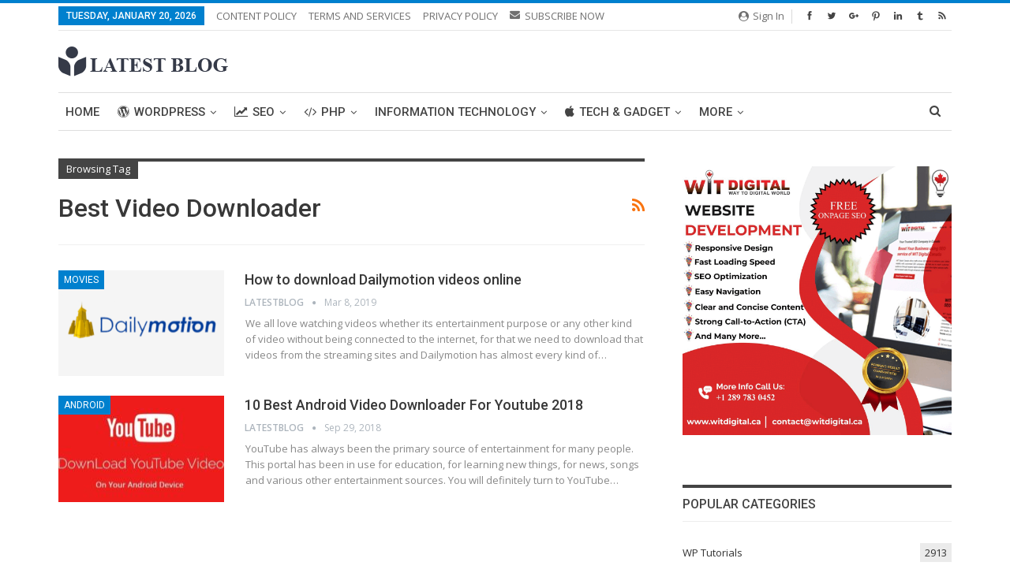

--- FILE ---
content_type: text/html; charset=utf-8
request_url: https://www.google.com/recaptcha/api2/aframe
body_size: 265
content:
<!DOCTYPE HTML><html><head><meta http-equiv="content-type" content="text/html; charset=UTF-8"></head><body><script nonce="GQ5whg8BeVjWti_Viy3MSw">/** Anti-fraud and anti-abuse applications only. See google.com/recaptcha */ try{var clients={'sodar':'https://pagead2.googlesyndication.com/pagead/sodar?'};window.addEventListener("message",function(a){try{if(a.source===window.parent){var b=JSON.parse(a.data);var c=clients[b['id']];if(c){var d=document.createElement('img');d.src=c+b['params']+'&rc='+(localStorage.getItem("rc::a")?sessionStorage.getItem("rc::b"):"");window.document.body.appendChild(d);sessionStorage.setItem("rc::e",parseInt(sessionStorage.getItem("rc::e")||0)+1);localStorage.setItem("rc::h",'1768867689492');}}}catch(b){}});window.parent.postMessage("_grecaptcha_ready", "*");}catch(b){}</script></body></html>